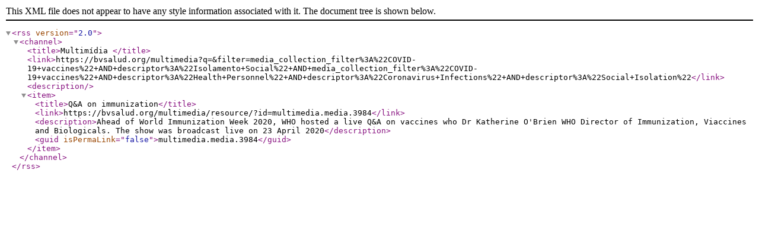

--- FILE ---
content_type: text/xml; charset=UTF-8
request_url: https://bvsalud.org/multimedia/multimedia-feed?q=&filter=media_collection_filter%3A%22COVID-19+vaccines%22+AND+descriptor%3A%22Isolamento+Social%22+AND+media_collection_filter%3A%22COVID-19+vaccines%22+AND+descriptor%3A%22Health+Personnel%22+AND+descriptor%3A%22Coronavirus+Infections%22+AND+descriptor%3A%22Social+Isolation%22
body_size: 485
content:
<?xml version="1.0" encoding="UTF-8" ?>
<rss version="2.0">
    <channel>
        <title>Multimídia </title>
        <link>https://bvsalud.org/multimedia?q=&amp;filter=media_collection_filter%3A%22COVID-19+vaccines%22+AND+descriptor%3A%22Isolamento+Social%22+AND+media_collection_filter%3A%22COVID-19+vaccines%22+AND+descriptor%3A%22Health+Personnel%22+AND+descriptor%3A%22Coronavirus+Infections%22+AND+descriptor%3A%22Social+Isolation%22</link>
        <description></description>
        <item>
   <title>Q&amp;A on immunization</title>
   <link>https://bvsalud.org/multimedia/resource/?id=multimedia.media.3984</link>
   <description>Ahead of World Immunization Week 2020, WHO hosted a live Q&amp;A on vaccines who Dr Katherine O&#039;Brien WHO Director of Immunization, Viaccines and Biologicals. The show was broadcast live on 23 April 2020</description>
   <guid isPermaLink="false">multimedia.media.3984</guid>
</item>
    </channel>
</rss>
